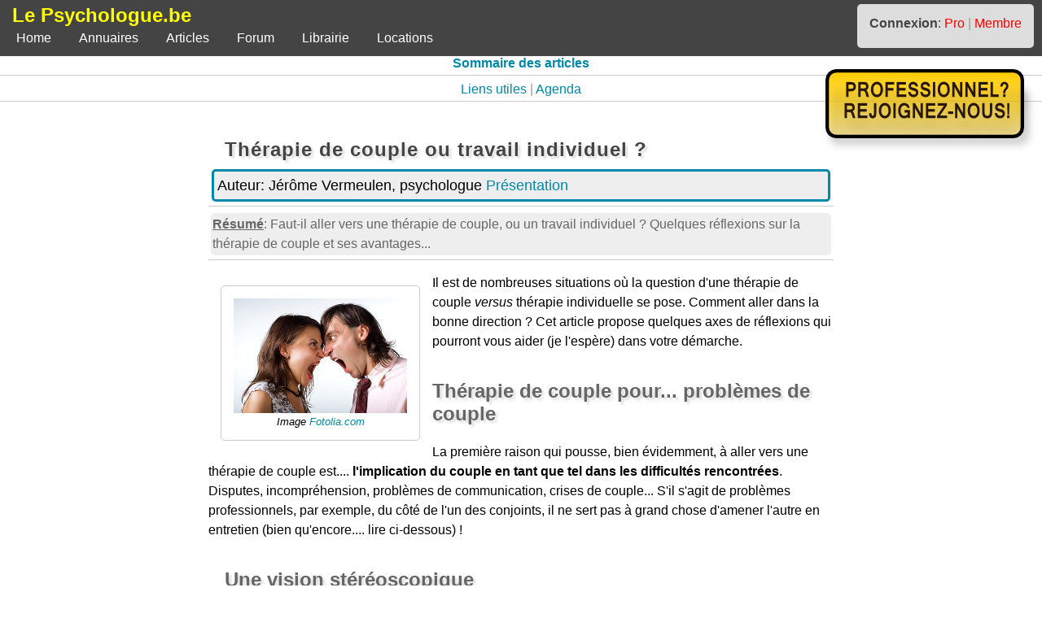

--- FILE ---
content_type: text/html; charset=UTF-8
request_url: https://www.lepsychologue.be/articles/therapie-couple.php
body_size: 3898
content:
<!DOCTYPE html>
<html lang="fr-be">
<head>


<!-- Balise google analytics pour le compte lepsychologue.be G-3ECM8FD4V6 -->

<!-- Google tag (gtag.js) -->
<script async src="https://www.googletagmanager.com/gtag/js?id=G-3ECM8FD4V6"></script>
<script>
	window.dataLayer = window.dataLayer || [];
	function gtag(){dataLayer.push(arguments);}
	gtag('js', new Date());

	gtag('config', 'G-3ECM8FD4V6');
</script>

<meta charset="UTF-8">
<meta name="viewport" content="width=device-width, initial-scale=1">

<link rel="stylesheet" href="/css/html_frame.css" type="text/css">
<link rel="stylesheet" href="/css/html_basique.css" type="text/css">
<link rel="stylesheet" href="/css/html_classe.css" type="text/css">
<link rel="stylesheet" href="/css/html_form.css" type="text/css">
<link rel="stylesheet" href="/css/articles.css" type="text/css">

<script type="text/javascript" src="/js/lepsychologue.js" defer></script>



<title>Thérapie de couple</title>
<meta name="description" content="Faut-il aller vers une thérapie de couple, ou un travail individuel ? Quelques réflexions sur la thérapie de couple et ses avantages...">
<meta name="keywords" content="psychothérapie, couple, individuel, systémique, bruxelles">

</head>

<body>

<header>
<div id="blocHeader">
	<div id="blocLogo">Le Psychologue.be</div>
	<div id="blocConnexion"><b>Connexion</b>:
		<a class="rouge" href="/pro" title="Connexion à la zone professionnelle du site">Pro</a>
		<span style="color: #999;">|</span>
		<a class="rouge" href="/membre" title="Connexion non professionnelle au site">Membre</a>
	</div>
</div>

<nav>
<ul id="navigationPC">
			<li><a href="/accueil" title="Première page du site">Home</a></li>
			<li><a href="/annuaire" title="Vers les annuaires">Annuaires</a></li>
			<li><a href="/articles" title="Articles et documentation">Articles</a></li>
			<li><a href="/forum" title="Vers le forum public">Forum</a></li>
			<li><a href="/librairie" title="Vers la librairie">Librairie</a></li>
			<li><a href="/location" title="Vers les bureaux à louer">Locations</a></li>

</ul>
<div id="navigationSmartphone">
			<input type="button" value="Home" onclick="vers('/accueil');" title="Première page du site">
			<input type="button" value="Annuaires" onclick="vers('/annuaire');" title="Vers les annuaires">
			<input type="button" value="Articles" onclick="vers('/articles');" title="Articles et documentation">
			<input type="button" value="Forum" onclick="vers('/forum');" title="Vers le forum public">
			<input type="button" value="Librairie" onclick="vers('/librairie');" title="Vers la librairie">
			<input type="button" value="Locations" onclick="vers('/location');" title="Vers les bureaux à louer">

</div>
</nav>


<div id="menuContextuel"><a href="index.php" title="Retour vers la page d'index des articles" style="font-weight: bold;">Sommaire des articles</a>
<hr>
<a href="../lien/index.php" title="Quelques liens utiles">Liens utiles</a> <span style="color: #999;">|</span> <a href="../agenda/index.php" title="L'agenda: formations, événements, ...">Agenda</a></div>
<hr>
</header>

<a href="/pro/inscription.php"><img id="imgProRejoindre" src="/img/frame/professionnel-inscrivez-vous.png" alt="Professionnel: invitation à nous rejoindre"></a>

<main id="blocMainContainer">

<article>
<div itemscope itemtype="https://schema.org/Article">


<h1 itemprop="name">Thérapie de couple ou travail individuel ?</h1>


<meta itemprop="datePublished" content="2007-05-27">

<meta name="author" value="Jérôme Vermeulen, psychologue">

<p id="auteur">Auteur: <author>Jérôme Vermeulen, psychologue</author> <a href="../accueil/jerome-vermeulen-psychologue.php" title="Le webmaster">Présentation</a>
</p>

<hr>
<p style="color: #666; margin: 3px; padding: 2px; background-color: #eee;" itemprop="abstract"><b><u>Résumé</u></b>: Faut-il aller vers une thérapie de couple, ou un travail individuel ? Quelques réflexions sur la thérapie de couple et ses avantages...</p>
<hr>

<div itemprop="articleBody">
<div id="imgArticle">
<img itemprop="image" src="../img/articles/dispute.jpg"><br>Image <a target="_blank" href="https://www.fotolia.com">Fotolia.com</a>
</div>
<p>Il est de nombreuses situations où la question d'une thérapie de couple <i>versus</i> thérapie individuelle se pose. Comment aller dans la bonne direction ? Cet article propose quelques axes de réflexions qui pourront vous aider (je l'espère) dans votre démarche.</p>

<h2>Thérapie de couple pour... problèmes de couple</h2>

<p>La première raison qui pousse, bien évidemment, à aller vers une thérapie de couple est.... <strong>l'implication du couple en tant que tel dans les difficultés rencontrées</strong>.  Disputes, incompréhension, problèmes de communication, crises de couple...  S'il s'agit de problèmes professionnels, par exemple, du côté de l'un des conjoints, il ne sert pas à grand chose d'amener l'autre en entretien (bien qu'encore.... lire ci-dessous) !</p>


<h2>Une vision stéréoscopique</h2>

<p>Cela étant dit, <strong>vous ne risquez rien à vous rendre à deux chez un psy, quitte à ce qu'à l'issue du premier (ou deuxième ou troisième) entretien, il soit décidé de travailler avec l'un des conjoints</strong>.  L'autre pouvant sans aucun problème venir apporter, de temps à autres, un éclairage sur une situation, ou apporter, lors d'entretiens spécifiques, sa contribution dans l'élaboration de la solution aux difficultés du conjoint en thérapie.
<br /><br />
Il me semble par contre <strong>plus délicat</strong>, après avoir vraiment commencé un travail individuel avec un psy, de se lancer <strong>par après</strong> dans une thérapie de couple <u>avec le même psychologue</u>.  Une certaine complicité s'est déjà installée, le psychologue, bien que neutre, a adopté une certaine attitude de travail face aux difficultés exposées, et le ou la conjointe peut se sentir mal à l'aise à l'idée d'être invité(e) à venir vous rejoindre en entretien ('<i>Le psy a demandé que tu viennes aussi</i>')...</p>

<p>En effet, <strong>prendre l'option d'une thérapie individuelle</strong> a des conséquences sur la suite des opérations. Un psychologue qui vous reçoit en individuel, même s'il veille à une compréhension neutre des situations, même s'il tente régulièrement d'apporter un certain recul ou une vision alternative sur votre situation, n'aura pas l'avis du conjoint, susceptible, lui/elle, d'apporter un éclairage souvent très différent sur les situations.  C'est en effet dans le contraste des deux points de vue que le psychologue pourra le plus souvent se forger une compréhension optimale et affinée des situations problématiques.</p>

<h2>Des solutions plus efficaces</h2>

<p>Enfin, outre une réflexion sur les difficultés elles-mêmes, un travail psychologique sur des problématiques de couple étant sensé amener des changements positifs concrets, vous serez toujours <strong>plus forts et efficaces à deux</strong> pour veiller au bon déroulement de ces changements, plutôt que de rentrer seul(e) de chez le psy en espérant que l'autre pourra comprendre et réagir positivement à ce qui s'y est dit...
<br /><br /> 
Autant que faire se peut, mieux vaut donc s'assurer de partir du bon pied. Autant d'ailleurs le faire en allant directement, à deux, poser la question au psy que vous souhaitez rencontrer !</p>

<p><a href="../annuaire/therapie-de-couple" title="Aller vers l'annuaire des thérapeutes de couple">Vers l'annuaire des thérapeutes de couple</a>
| <a href="index.php">Sommaire</a></p></div>



<hr>
<p style="font-size: 0.9em;">Texte mis en ligne le <b>27-05-2007</b></p>



</div>
</article>

    <aside>
<p class="center"><a href="index.php" title="Retour">Vers le sommaire des articles</a></p>

<div id="blocPageLien"><img style="float: left; max-height: 40px; padding: 15px;" src="../img/frame/pignons.png" alt="Engrenages">

<h2>Les 4 articles suivants pourraient également vous intéresser:</h2>

<p style="margin-left: 40px;"><b><big>1.</big></b> <a href="../articles/les-differentes-psychotherapies.php" title="Psychanalyse, thérapie psychanalytique, systémique, cognitivo-comportementale,gestalt, PNL, thérapie brève, …comment ne pas s’emmêler les pinceaux, comment choisir ?">Psychothérapies au pluriel : comment s’y retrouver ?</a></p>
<p style="margin-left: 40px;"><b><big>2.</big></b> <a href="../articles/refuser-psychologue.php" title="Cécile Piérat, psychologue stratégique brève et systémicienne, nous explique qu'il est parfois possible d'amener une personne peu motivée à entrer dans un travail psychologique.  Sous certaines conditions, avec réserve et prudence !">Il refuse d'aller voir un psychologue</a></p>
<p style="margin-left: 40px;"><b><big>3.</big></b> <a href="../articles/sexotherapie.php" title="Quelles sont les différences et les spécificités d'une sexothérapie par rapport à une thérapie classique?">Sexothérapie et sexothérapeute</a></p>
<p style="margin-left: 40px;"><b><big>4.</big></b> <a href="../articles/therapies-familiales-systemiques.php" title="Présentation des thérapies systémiques et des thérapies familiales. Point de vue historique et principes fondamentaux">Les thérapies familiales et systémiques</a></p>
</div>
</aside>
</main>

<footer>
        <div id="blocFooter">
            <div id="blocFooterGen">
                <ul>
                    <li><strong>&copy;2005-2026 Le Psychologue.be</strong></li>
                    <li><a class="blanc" href="/accueil/presentation.php" title="Présentation du site">Présentation du site</a></li>
                    <li><a href="/accueil/jerome-vermeulen-psychologue.php" title="Présentation du webmaster">Webmaster</a></li>				
                    <li><a href="/accueil/contact.php" title="Contact par email">Contact</a></li>
                    <li><a href="/accueil/sitemap.php" title="Plan du site">Plan</a></li>
                    <li><a href="/accueil/mention-legale.php" title="Mentions légales">Mention légale</a></li>
                    <li><a href="/accueil/rgpd.php" title="Infos RGPD">RGPD</a></li>
                </ul>
            </div>
                    
            <div id="blocFooterPro">
                <ul>
                    <li><strong>Professionnels</strong></li>
                    		
                        <li><a href="/pro/index.php" title="Entrer dans votre espace professionnel">Connexion</a></li>
                        <li><a href="/pro/inscription.php" title="Professionnel et pas encore inscrit ? Inscrivez-vous">S'inscrire</a></li>
                        <li><a href="/pro/presentation.php" title="Lire la présentation professionnelle">Présentation</a></li>
                        
                </ul>
                    
                <ul>
                    <li><strong>Membres</strong></li>
                    		
                        <li><a href="/membre/index.php" title="Entrer dans votre espace membre">Connexion</a></li>
                        <li><a href="/membre/inscription.php" title="Pas encore inscrit ? Inscrivez-vous">S'inscrire</a></li>
                        <li><a href="/membre/presentation.php" title="Lire la présentation de l'espace membre">Présentation</a></li>
                        
                </ul>
            </div>
                    
            <div id="blocFooterOut">
                <ul>
                    <li><strong>Outils</strong></li>
                    <li><a href="/accueil/urgence-suicide.php" title="Numéros d'appel et d'écoute en cas d'urgence">En cas d'urgence</a></li>
                    <li><a class="blanc" href="/membre" title="Recevoir notre newsletter">Newsletter</a></li>
                    <li><a class="blanc" href="/forum" title="Vers le forum pour poster un message">Forum</a></li>
                    <li><a class="blanc" href="/lien" title="Consulter les liens">Liens</a></li>
                    <li><a class="blanc" href="/articles" title="Consulter les articles et les dossiers">Articles</a></li>
                    <li><a class="blanc" href="/agenda" title="Consulter l'agenda">Agenda</a></li>
                </ul>
            </div>
        </div>
</footer>

</body>

</html>

--- FILE ---
content_type: text/css
request_url: https://www.lepsychologue.be/css/articles.css
body_size: 422
content:
/* CSS articles */

/* pour le paragraphe auteur repris dans _boutsdecode/frame/contenuPage.php */
#auteur {
	font-size: 1.1em;
	background-color: #eee; 
	border: 3px solid #08a; 
	margin: 4px; 
	padding: 4px;
}

/* pour la fiche d'auteur */
#blocPhotoPro {
	margin: auto;
	text-align: center;
	max-width: 95%;
}


#blocPhotoPro img {
	border: 1px solid #08a;
	-webkit-border-radius: 5px;
	border-radius: 5px;
	margin: 5px;
	max-width: 70%; 
}

div.navigArticle {
	color: #ccc;
	text-align: center; 
	margin: 10px;
}

div.ligneArticle {
	margin: auto;
	margin-top: 15px;
	padding: 5px;
	border: 2px solid #eee;
	-webkit-border-radius: 5px; border-radius: 5px;
}

div.ligneArticleGris {
	background-color: #eee;
	margin: auto;
	margin-top: 15px;
	padding: 5px;
	border: 1px solid #ccc;
	-webkit-border-radius: 5px; border-radius: 5px;
}

#imgArticle {
	text-align: center;
	font-style: italic;
	font-size: 80%;
	background-color: #fff;
	margin: 15px;
	padding: 15px;
	border: 1px solid #ccc;
	-webkit-border-radius: 5px; border-radius: 5px;
}

/* LES @media  */

@media screen and (max-width: 360px) {
	div.ligneArticle img, div.ligneArticleGris img {
		margin: auto;
		max-width: 150px;
		max-height: 100px;
	}

	#imgArticle {
		margin: auto;
	}

	#imgArticle img {
		max-width: 90%;
	}
}

@media screen and (min-width: 361px) and (max-width: 640px) {
	div.ligneArticle img, div.ligneArticleGris img {
		margin: auto;
		max-width: 200px;
		max-height: 100px;
	}

	#imgArticle {
		margin: auto;
	}

	#imgArticle img {
		max-width: 250px;
	}
}

@media screen and (min-width: 641px) and (max-width: 800px) {
	div.ligneArticle img, div.ligneArticleGris img {
		float: left;
		max-width: 150px;
		max-height: 100px;
	}

	#imgArticle {
		float: left;
	}

	#imgArticle img {
		max-height: 250px;
		max-width: 250px;
	}
}

@media screen and (min-width: 801px) and (max-width: 1199px) {
	div.ligneArticle img, div.ligneArticleGris img {
		float: left;
		max-width: 200px;
		max-height: 150px;
	}

	#imgArticle {
		float: left;
	}

	#imgArticle img {
		max-height: 250px;
		max-width: 250px;
	}
}

@media screen and (min-width: 1200px) {
	div.ligneArticle img, div.ligneArticleGris img {
		float: left;
		max-width: 200px;
		max-height: 150px;
	}

	#imgArticle {
		float: left;
	}

	#imgArticle img {
		max-height: 250px;
		max-width: 250px;
	}
}